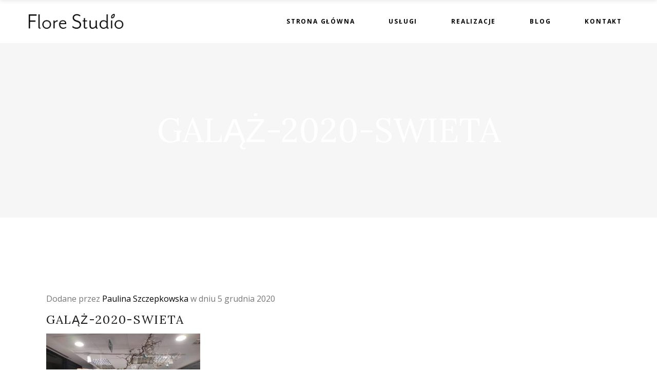

--- FILE ---
content_type: text/html; charset=UTF-8
request_url: https://florestudio.pl/swieta-w-biurze-2020/gala%CC%A8z%CC%87-2020-swieta/
body_size: 10991
content:
<!DOCTYPE html>
<html dir="ltr" lang="pl-PL" prefix="og: https://ogp.me/ns#">
<head>
			
		<meta charset="UTF-8"/>
		<link rel="profile" href="https://gmpg.org/xfn/11"/>
			
				<meta name="viewport" content="width=device-width,initial-scale=1,user-scalable=yes">
		<title>galąż-2020-swieta | Flore studio</title>
	<style>img:is([sizes="auto" i], [sizes^="auto," i]) { contain-intrinsic-size: 3000px 1500px }</style>
	
		<!-- All in One SEO 4.9.0 - aioseo.com -->
	<meta name="robots" content="max-image-preview:large" />
	<meta name="author" content="Paulina Szczepkowska"/>
	<link rel="canonical" href="https://florestudio.pl/swieta-w-biurze-2020/gala%cc%a8z%cc%87-2020-swieta/" />
	<meta name="generator" content="All in One SEO (AIOSEO) 4.9.0" />
		<meta property="og:locale" content="pl_PL" />
		<meta property="og:site_name" content="Flore studio" />
		<meta property="og:type" content="article" />
		<meta property="og:title" content="galąż-2020-swieta | Flore studio" />
		<meta property="og:url" content="https://florestudio.pl/swieta-w-biurze-2020/gala%cc%a8z%cc%87-2020-swieta/" />
		<meta property="article:published_time" content="2020-12-05T20:37:17+00:00" />
		<meta property="article:modified_time" content="2020-12-05T20:37:17+00:00" />
		<meta name="twitter:card" content="summary" />
		<meta name="twitter:title" content="galąż-2020-swieta | Flore studio" />
		<!-- All in One SEO -->

<link rel='dns-prefetch' href='//fonts.googleapis.com' />
<link rel="alternate" type="application/rss+xml" title="Flore studio &raquo; Kanał z wpisami" href="https://florestudio.pl/feed/" />
<link rel="alternate" type="application/rss+xml" title="Flore studio &raquo; Kanał z komentarzami" href="https://florestudio.pl/comments/feed/" />
		<style>
			.lazyload,
			.lazyloading {
				max-width: 100%;
			}
		</style>
		<script type="text/javascript">
/* <![CDATA[ */
window._wpemojiSettings = {"baseUrl":"https:\/\/s.w.org\/images\/core\/emoji\/15.0.3\/72x72\/","ext":".png","svgUrl":"https:\/\/s.w.org\/images\/core\/emoji\/15.0.3\/svg\/","svgExt":".svg","source":{"concatemoji":"https:\/\/florestudio.pl\/wp-includes\/js\/wp-emoji-release.min.js?ver=735a2a8a6904bd93695c32af8cb0f44d"}};
/*! This file is auto-generated */
!function(i,n){var o,s,e;function c(e){try{var t={supportTests:e,timestamp:(new Date).valueOf()};sessionStorage.setItem(o,JSON.stringify(t))}catch(e){}}function p(e,t,n){e.clearRect(0,0,e.canvas.width,e.canvas.height),e.fillText(t,0,0);var t=new Uint32Array(e.getImageData(0,0,e.canvas.width,e.canvas.height).data),r=(e.clearRect(0,0,e.canvas.width,e.canvas.height),e.fillText(n,0,0),new Uint32Array(e.getImageData(0,0,e.canvas.width,e.canvas.height).data));return t.every(function(e,t){return e===r[t]})}function u(e,t,n){switch(t){case"flag":return n(e,"\ud83c\udff3\ufe0f\u200d\u26a7\ufe0f","\ud83c\udff3\ufe0f\u200b\u26a7\ufe0f")?!1:!n(e,"\ud83c\uddfa\ud83c\uddf3","\ud83c\uddfa\u200b\ud83c\uddf3")&&!n(e,"\ud83c\udff4\udb40\udc67\udb40\udc62\udb40\udc65\udb40\udc6e\udb40\udc67\udb40\udc7f","\ud83c\udff4\u200b\udb40\udc67\u200b\udb40\udc62\u200b\udb40\udc65\u200b\udb40\udc6e\u200b\udb40\udc67\u200b\udb40\udc7f");case"emoji":return!n(e,"\ud83d\udc26\u200d\u2b1b","\ud83d\udc26\u200b\u2b1b")}return!1}function f(e,t,n){var r="undefined"!=typeof WorkerGlobalScope&&self instanceof WorkerGlobalScope?new OffscreenCanvas(300,150):i.createElement("canvas"),a=r.getContext("2d",{willReadFrequently:!0}),o=(a.textBaseline="top",a.font="600 32px Arial",{});return e.forEach(function(e){o[e]=t(a,e,n)}),o}function t(e){var t=i.createElement("script");t.src=e,t.defer=!0,i.head.appendChild(t)}"undefined"!=typeof Promise&&(o="wpEmojiSettingsSupports",s=["flag","emoji"],n.supports={everything:!0,everythingExceptFlag:!0},e=new Promise(function(e){i.addEventListener("DOMContentLoaded",e,{once:!0})}),new Promise(function(t){var n=function(){try{var e=JSON.parse(sessionStorage.getItem(o));if("object"==typeof e&&"number"==typeof e.timestamp&&(new Date).valueOf()<e.timestamp+604800&&"object"==typeof e.supportTests)return e.supportTests}catch(e){}return null}();if(!n){if("undefined"!=typeof Worker&&"undefined"!=typeof OffscreenCanvas&&"undefined"!=typeof URL&&URL.createObjectURL&&"undefined"!=typeof Blob)try{var e="postMessage("+f.toString()+"("+[JSON.stringify(s),u.toString(),p.toString()].join(",")+"));",r=new Blob([e],{type:"text/javascript"}),a=new Worker(URL.createObjectURL(r),{name:"wpTestEmojiSupports"});return void(a.onmessage=function(e){c(n=e.data),a.terminate(),t(n)})}catch(e){}c(n=f(s,u,p))}t(n)}).then(function(e){for(var t in e)n.supports[t]=e[t],n.supports.everything=n.supports.everything&&n.supports[t],"flag"!==t&&(n.supports.everythingExceptFlag=n.supports.everythingExceptFlag&&n.supports[t]);n.supports.everythingExceptFlag=n.supports.everythingExceptFlag&&!n.supports.flag,n.DOMReady=!1,n.readyCallback=function(){n.DOMReady=!0}}).then(function(){return e}).then(function(){var e;n.supports.everything||(n.readyCallback(),(e=n.source||{}).concatemoji?t(e.concatemoji):e.wpemoji&&e.twemoji&&(t(e.twemoji),t(e.wpemoji)))}))}((window,document),window._wpemojiSettings);
/* ]]> */
</script>

<link rel='stylesheet' id='cf7ic_style-css' href='https://florestudio.pl/wp-content/plugins/contact-form-7-image-captcha/css/cf7ic-style.css?ver=3.3.7' type='text/css' media='all' />
<style id='wp-emoji-styles-inline-css' type='text/css'>

	img.wp-smiley, img.emoji {
		display: inline !important;
		border: none !important;
		box-shadow: none !important;
		height: 1em !important;
		width: 1em !important;
		margin: 0 0.07em !important;
		vertical-align: -0.1em !important;
		background: none !important;
		padding: 0 !important;
	}
</style>
<link rel='stylesheet' id='wp-block-library-css' href='https://florestudio.pl/wp-includes/css/dist/block-library/style.min.css?ver=735a2a8a6904bd93695c32af8cb0f44d' type='text/css' media='all' />
<link rel='stylesheet' id='aioseo/css/src/vue/standalone/blocks/table-of-contents/global.scss-css' href='https://florestudio.pl/wp-content/plugins/all-in-one-seo-pack/dist/Lite/assets/css/table-of-contents/global.e90f6d47.css?ver=4.9.0' type='text/css' media='all' />
<style id='classic-theme-styles-inline-css' type='text/css'>
/*! This file is auto-generated */
.wp-block-button__link{color:#fff;background-color:#32373c;border-radius:9999px;box-shadow:none;text-decoration:none;padding:calc(.667em + 2px) calc(1.333em + 2px);font-size:1.125em}.wp-block-file__button{background:#32373c;color:#fff;text-decoration:none}
</style>
<style id='global-styles-inline-css' type='text/css'>
:root{--wp--preset--aspect-ratio--square: 1;--wp--preset--aspect-ratio--4-3: 4/3;--wp--preset--aspect-ratio--3-4: 3/4;--wp--preset--aspect-ratio--3-2: 3/2;--wp--preset--aspect-ratio--2-3: 2/3;--wp--preset--aspect-ratio--16-9: 16/9;--wp--preset--aspect-ratio--9-16: 9/16;--wp--preset--color--black: #000000;--wp--preset--color--cyan-bluish-gray: #abb8c3;--wp--preset--color--white: #ffffff;--wp--preset--color--pale-pink: #f78da7;--wp--preset--color--vivid-red: #cf2e2e;--wp--preset--color--luminous-vivid-orange: #ff6900;--wp--preset--color--luminous-vivid-amber: #fcb900;--wp--preset--color--light-green-cyan: #7bdcb5;--wp--preset--color--vivid-green-cyan: #00d084;--wp--preset--color--pale-cyan-blue: #8ed1fc;--wp--preset--color--vivid-cyan-blue: #0693e3;--wp--preset--color--vivid-purple: #9b51e0;--wp--preset--gradient--vivid-cyan-blue-to-vivid-purple: linear-gradient(135deg,rgba(6,147,227,1) 0%,rgb(155,81,224) 100%);--wp--preset--gradient--light-green-cyan-to-vivid-green-cyan: linear-gradient(135deg,rgb(122,220,180) 0%,rgb(0,208,130) 100%);--wp--preset--gradient--luminous-vivid-amber-to-luminous-vivid-orange: linear-gradient(135deg,rgba(252,185,0,1) 0%,rgba(255,105,0,1) 100%);--wp--preset--gradient--luminous-vivid-orange-to-vivid-red: linear-gradient(135deg,rgba(255,105,0,1) 0%,rgb(207,46,46) 100%);--wp--preset--gradient--very-light-gray-to-cyan-bluish-gray: linear-gradient(135deg,rgb(238,238,238) 0%,rgb(169,184,195) 100%);--wp--preset--gradient--cool-to-warm-spectrum: linear-gradient(135deg,rgb(74,234,220) 0%,rgb(151,120,209) 20%,rgb(207,42,186) 40%,rgb(238,44,130) 60%,rgb(251,105,98) 80%,rgb(254,248,76) 100%);--wp--preset--gradient--blush-light-purple: linear-gradient(135deg,rgb(255,206,236) 0%,rgb(152,150,240) 100%);--wp--preset--gradient--blush-bordeaux: linear-gradient(135deg,rgb(254,205,165) 0%,rgb(254,45,45) 50%,rgb(107,0,62) 100%);--wp--preset--gradient--luminous-dusk: linear-gradient(135deg,rgb(255,203,112) 0%,rgb(199,81,192) 50%,rgb(65,88,208) 100%);--wp--preset--gradient--pale-ocean: linear-gradient(135deg,rgb(255,245,203) 0%,rgb(182,227,212) 50%,rgb(51,167,181) 100%);--wp--preset--gradient--electric-grass: linear-gradient(135deg,rgb(202,248,128) 0%,rgb(113,206,126) 100%);--wp--preset--gradient--midnight: linear-gradient(135deg,rgb(2,3,129) 0%,rgb(40,116,252) 100%);--wp--preset--font-size--small: 13px;--wp--preset--font-size--medium: 20px;--wp--preset--font-size--large: 36px;--wp--preset--font-size--x-large: 42px;--wp--preset--spacing--20: 0.44rem;--wp--preset--spacing--30: 0.67rem;--wp--preset--spacing--40: 1rem;--wp--preset--spacing--50: 1.5rem;--wp--preset--spacing--60: 2.25rem;--wp--preset--spacing--70: 3.38rem;--wp--preset--spacing--80: 5.06rem;--wp--preset--shadow--natural: 6px 6px 9px rgba(0, 0, 0, 0.2);--wp--preset--shadow--deep: 12px 12px 50px rgba(0, 0, 0, 0.4);--wp--preset--shadow--sharp: 6px 6px 0px rgba(0, 0, 0, 0.2);--wp--preset--shadow--outlined: 6px 6px 0px -3px rgba(255, 255, 255, 1), 6px 6px rgba(0, 0, 0, 1);--wp--preset--shadow--crisp: 6px 6px 0px rgba(0, 0, 0, 1);}:where(.is-layout-flex){gap: 0.5em;}:where(.is-layout-grid){gap: 0.5em;}body .is-layout-flex{display: flex;}.is-layout-flex{flex-wrap: wrap;align-items: center;}.is-layout-flex > :is(*, div){margin: 0;}body .is-layout-grid{display: grid;}.is-layout-grid > :is(*, div){margin: 0;}:where(.wp-block-columns.is-layout-flex){gap: 2em;}:where(.wp-block-columns.is-layout-grid){gap: 2em;}:where(.wp-block-post-template.is-layout-flex){gap: 1.25em;}:where(.wp-block-post-template.is-layout-grid){gap: 1.25em;}.has-black-color{color: var(--wp--preset--color--black) !important;}.has-cyan-bluish-gray-color{color: var(--wp--preset--color--cyan-bluish-gray) !important;}.has-white-color{color: var(--wp--preset--color--white) !important;}.has-pale-pink-color{color: var(--wp--preset--color--pale-pink) !important;}.has-vivid-red-color{color: var(--wp--preset--color--vivid-red) !important;}.has-luminous-vivid-orange-color{color: var(--wp--preset--color--luminous-vivid-orange) !important;}.has-luminous-vivid-amber-color{color: var(--wp--preset--color--luminous-vivid-amber) !important;}.has-light-green-cyan-color{color: var(--wp--preset--color--light-green-cyan) !important;}.has-vivid-green-cyan-color{color: var(--wp--preset--color--vivid-green-cyan) !important;}.has-pale-cyan-blue-color{color: var(--wp--preset--color--pale-cyan-blue) !important;}.has-vivid-cyan-blue-color{color: var(--wp--preset--color--vivid-cyan-blue) !important;}.has-vivid-purple-color{color: var(--wp--preset--color--vivid-purple) !important;}.has-black-background-color{background-color: var(--wp--preset--color--black) !important;}.has-cyan-bluish-gray-background-color{background-color: var(--wp--preset--color--cyan-bluish-gray) !important;}.has-white-background-color{background-color: var(--wp--preset--color--white) !important;}.has-pale-pink-background-color{background-color: var(--wp--preset--color--pale-pink) !important;}.has-vivid-red-background-color{background-color: var(--wp--preset--color--vivid-red) !important;}.has-luminous-vivid-orange-background-color{background-color: var(--wp--preset--color--luminous-vivid-orange) !important;}.has-luminous-vivid-amber-background-color{background-color: var(--wp--preset--color--luminous-vivid-amber) !important;}.has-light-green-cyan-background-color{background-color: var(--wp--preset--color--light-green-cyan) !important;}.has-vivid-green-cyan-background-color{background-color: var(--wp--preset--color--vivid-green-cyan) !important;}.has-pale-cyan-blue-background-color{background-color: var(--wp--preset--color--pale-cyan-blue) !important;}.has-vivid-cyan-blue-background-color{background-color: var(--wp--preset--color--vivid-cyan-blue) !important;}.has-vivid-purple-background-color{background-color: var(--wp--preset--color--vivid-purple) !important;}.has-black-border-color{border-color: var(--wp--preset--color--black) !important;}.has-cyan-bluish-gray-border-color{border-color: var(--wp--preset--color--cyan-bluish-gray) !important;}.has-white-border-color{border-color: var(--wp--preset--color--white) !important;}.has-pale-pink-border-color{border-color: var(--wp--preset--color--pale-pink) !important;}.has-vivid-red-border-color{border-color: var(--wp--preset--color--vivid-red) !important;}.has-luminous-vivid-orange-border-color{border-color: var(--wp--preset--color--luminous-vivid-orange) !important;}.has-luminous-vivid-amber-border-color{border-color: var(--wp--preset--color--luminous-vivid-amber) !important;}.has-light-green-cyan-border-color{border-color: var(--wp--preset--color--light-green-cyan) !important;}.has-vivid-green-cyan-border-color{border-color: var(--wp--preset--color--vivid-green-cyan) !important;}.has-pale-cyan-blue-border-color{border-color: var(--wp--preset--color--pale-cyan-blue) !important;}.has-vivid-cyan-blue-border-color{border-color: var(--wp--preset--color--vivid-cyan-blue) !important;}.has-vivid-purple-border-color{border-color: var(--wp--preset--color--vivid-purple) !important;}.has-vivid-cyan-blue-to-vivid-purple-gradient-background{background: var(--wp--preset--gradient--vivid-cyan-blue-to-vivid-purple) !important;}.has-light-green-cyan-to-vivid-green-cyan-gradient-background{background: var(--wp--preset--gradient--light-green-cyan-to-vivid-green-cyan) !important;}.has-luminous-vivid-amber-to-luminous-vivid-orange-gradient-background{background: var(--wp--preset--gradient--luminous-vivid-amber-to-luminous-vivid-orange) !important;}.has-luminous-vivid-orange-to-vivid-red-gradient-background{background: var(--wp--preset--gradient--luminous-vivid-orange-to-vivid-red) !important;}.has-very-light-gray-to-cyan-bluish-gray-gradient-background{background: var(--wp--preset--gradient--very-light-gray-to-cyan-bluish-gray) !important;}.has-cool-to-warm-spectrum-gradient-background{background: var(--wp--preset--gradient--cool-to-warm-spectrum) !important;}.has-blush-light-purple-gradient-background{background: var(--wp--preset--gradient--blush-light-purple) !important;}.has-blush-bordeaux-gradient-background{background: var(--wp--preset--gradient--blush-bordeaux) !important;}.has-luminous-dusk-gradient-background{background: var(--wp--preset--gradient--luminous-dusk) !important;}.has-pale-ocean-gradient-background{background: var(--wp--preset--gradient--pale-ocean) !important;}.has-electric-grass-gradient-background{background: var(--wp--preset--gradient--electric-grass) !important;}.has-midnight-gradient-background{background: var(--wp--preset--gradient--midnight) !important;}.has-small-font-size{font-size: var(--wp--preset--font-size--small) !important;}.has-medium-font-size{font-size: var(--wp--preset--font-size--medium) !important;}.has-large-font-size{font-size: var(--wp--preset--font-size--large) !important;}.has-x-large-font-size{font-size: var(--wp--preset--font-size--x-large) !important;}
:where(.wp-block-post-template.is-layout-flex){gap: 1.25em;}:where(.wp-block-post-template.is-layout-grid){gap: 1.25em;}
:where(.wp-block-columns.is-layout-flex){gap: 2em;}:where(.wp-block-columns.is-layout-grid){gap: 2em;}
:root :where(.wp-block-pullquote){font-size: 1.5em;line-height: 1.6;}
</style>
<link rel='stylesheet' id='contact-form-7-css' href='https://florestudio.pl/wp-content/plugins/contact-form-7/includes/css/styles.css?ver=6.1.3' type='text/css' media='all' />
<link rel='stylesheet' id='rosebud-mikado-default-style-css' href='https://florestudio.pl/wp-content/themes/rosebud/style.css?ver=735a2a8a6904bd93695c32af8cb0f44d' type='text/css' media='all' />
<link rel='stylesheet' id='rosebud-mikado-modules-css' href='https://florestudio.pl/wp-content/themes/rosebud/assets/css/modules.min.css?ver=735a2a8a6904bd93695c32af8cb0f44d' type='text/css' media='all' />
<link rel='stylesheet' id='mkdf-font_awesome-css' href='https://florestudio.pl/wp-content/themes/rosebud/assets/css/font-awesome/css/font-awesome.min.css?ver=735a2a8a6904bd93695c32af8cb0f44d' type='text/css' media='all' />
<link rel='stylesheet' id='mkdf-font_elegant-css' href='https://florestudio.pl/wp-content/themes/rosebud/assets/css/elegant-icons/style.min.css?ver=735a2a8a6904bd93695c32af8cb0f44d' type='text/css' media='all' />
<link rel='stylesheet' id='mkdf-ion_icons-css' href='https://florestudio.pl/wp-content/themes/rosebud/assets/css/ion-icons/css/ionicons.min.css?ver=735a2a8a6904bd93695c32af8cb0f44d' type='text/css' media='all' />
<link rel='stylesheet' id='mkdf-linea_icons-css' href='https://florestudio.pl/wp-content/themes/rosebud/assets/css/linea-icons/style.css?ver=735a2a8a6904bd93695c32af8cb0f44d' type='text/css' media='all' />
<link rel='stylesheet' id='mkdf-linear_icons-css' href='https://florestudio.pl/wp-content/themes/rosebud/assets/css/linear-icons/style.css?ver=735a2a8a6904bd93695c32af8cb0f44d' type='text/css' media='all' />
<link rel='stylesheet' id='mkdf-simple_line_icons-css' href='https://florestudio.pl/wp-content/themes/rosebud/assets/css/simple-line-icons/simple-line-icons.css?ver=735a2a8a6904bd93695c32af8cb0f44d' type='text/css' media='all' />
<link rel='stylesheet' id='mkdf-dripicons-css' href='https://florestudio.pl/wp-content/themes/rosebud/assets/css/dripicons/dripicons.css?ver=735a2a8a6904bd93695c32af8cb0f44d' type='text/css' media='all' />
<link rel='stylesheet' id='mediaelement-css' href='https://florestudio.pl/wp-includes/js/mediaelement/mediaelementplayer-legacy.min.css?ver=4.2.17' type='text/css' media='all' />
<link rel='stylesheet' id='wp-mediaelement-css' href='https://florestudio.pl/wp-includes/js/mediaelement/wp-mediaelement.min.css?ver=735a2a8a6904bd93695c32af8cb0f44d' type='text/css' media='all' />
<link rel='stylesheet' id='rosebud-mikado-style-dynamic-css' href='https://florestudio.pl/wp-content/themes/rosebud/assets/css/style_dynamic.css?ver=1760364838' type='text/css' media='all' />
<link rel='stylesheet' id='rosebud-mikado-modules-responsive-css' href='https://florestudio.pl/wp-content/themes/rosebud/assets/css/modules-responsive.min.css?ver=735a2a8a6904bd93695c32af8cb0f44d' type='text/css' media='all' />
<link rel='stylesheet' id='rosebud-mikado-style-dynamic-responsive-css' href='https://florestudio.pl/wp-content/themes/rosebud/assets/css/style_dynamic_responsive.css?ver=1760364838' type='text/css' media='all' />
<link rel='stylesheet' id='rosebud-mikado-google-fonts-css' href='https://fonts.googleapis.com/css?family=Lora%3A300%2C300italic%2C400%2C400italic%2C500%2C500italic%2C600%2C700%2C700italic%7COpen+Sans%3A300%2C300italic%2C400%2C400italic%2C500%2C500italic%2C600%2C700%2C700italic%7CMr+De+Haviland%3A300%2C300italic%2C400%2C400italic%2C500%2C500italic%2C600%2C700%2C700italic&#038;subset=latin-ext&#038;ver=1.0.0' type='text/css' media='all' />
<link rel='stylesheet' id='forget-about-shortcode-buttons-css' href='https://florestudio.pl/wp-content/plugins/forget-about-shortcode-buttons/public/css/button-styles.css?ver=2.1.3' type='text/css' media='all' />
<script type="text/javascript" src="https://florestudio.pl/wp-includes/js/jquery/jquery.min.js?ver=3.7.1" id="jquery-core-js"></script>
<script type="text/javascript" src="https://florestudio.pl/wp-includes/js/jquery/jquery-migrate.min.js?ver=3.4.1" id="jquery-migrate-js"></script>
<link rel="https://api.w.org/" href="https://florestudio.pl/wp-json/" /><link rel="alternate" title="JSON" type="application/json" href="https://florestudio.pl/wp-json/wp/v2/media/8065" /><link rel="EditURI" type="application/rsd+xml" title="RSD" href="https://florestudio.pl/xmlrpc.php?rsd" />
<link rel="alternate" title="oEmbed (JSON)" type="application/json+oembed" href="https://florestudio.pl/wp-json/oembed/1.0/embed?url=https%3A%2F%2Fflorestudio.pl%2Fswieta-w-biurze-2020%2Fgala%25cc%25a8z%25cc%2587-2020-swieta%2F" />
<link rel="alternate" title="oEmbed (XML)" type="text/xml+oembed" href="https://florestudio.pl/wp-json/oembed/1.0/embed?url=https%3A%2F%2Fflorestudio.pl%2Fswieta-w-biurze-2020%2Fgala%25cc%25a8z%25cc%2587-2020-swieta%2F&#038;format=xml" />
		<script>
			document.documentElement.className = document.documentElement.className.replace('no-js', 'js');
		</script>
				<style>
			.no-js img.lazyload {
				display: none;
			}

			figure.wp-block-image img.lazyloading {
				min-width: 150px;
			}

			.lazyload,
			.lazyloading {
				--smush-placeholder-width: 100px;
				--smush-placeholder-aspect-ratio: 1/1;
				width: var(--smush-image-width, var(--smush-placeholder-width)) !important;
				aspect-ratio: var(--smush-image-aspect-ratio, var(--smush-placeholder-aspect-ratio)) !important;
			}

						.lazyload, .lazyloading {
				opacity: 0;
			}

			.lazyloaded {
				opacity: 1;
				transition: opacity 400ms;
				transition-delay: 0ms;
			}

					</style>
		<meta name="generator" content="Powered by WPBakery Page Builder - drag and drop page builder for WordPress."/>
<!--[if lte IE 9]><link rel="stylesheet" type="text/css" href="https://florestudio.pl/wp-content/plugins/js_composer/assets/css/vc_lte_ie9.min.css" media="screen"><![endif]--><link rel="icon" href="https://florestudio.pl/wp-content/uploads/2018/02/cropped-h2-img-1-32x32.png" sizes="32x32" />
<link rel="icon" href="https://florestudio.pl/wp-content/uploads/2018/02/cropped-h2-img-1-192x192.png" sizes="192x192" />
<link rel="apple-touch-icon" href="https://florestudio.pl/wp-content/uploads/2018/02/cropped-h2-img-1-180x180.png" />
<meta name="msapplication-TileImage" content="https://florestudio.pl/wp-content/uploads/2018/02/cropped-h2-img-1-270x270.png" />
		<style type="text/css" id="wp-custom-css">
			.background-position-right div {background-position: right !important;
}

.mkdf-section-title-holder .mkdf-st-tagline-text{
	font-family: "Sacramento";
	font-size: 45px;
}
.mkdf-page-footer .mkdf-footer-top-holder .mkdf-footer-top-inner.mkdf-grid{
	padding: 16px 0;
}
.captcha-image {
  #border: 1px solid;
  padding: 10px;
  display: inline-block;
  text-align: center;
}		</style>
		<noscript><style type="text/css"> .wpb_animate_when_almost_visible { opacity: 1; }</style></noscript></head>
<body data-rsssl=1 class="attachment attachment-template-default single single-attachment postid-8065 attachmentid-8065 attachment-jpeg rosebud-core-1.2 rosebud-ver-1.3 mkdf-smooth-page-transitions mkdf-smooth-page-transitions-fadeout mkdf-grid-1100 mkdf-empty-google-api mkdf-sticky-header-on-scroll-down-up mkdf-dropdown-animate-height mkdf-header-standard mkdf-menu-area-shadow-disable mkdf-menu-area-in-grid-shadow-disable mkdf-menu-area-border-disable mkdf-menu-area-in-grid-border-disable mkdf-default-mobile-header mkdf-sticky-up-mobile-header wpb-js-composer js-comp-ver-5.7 vc_responsive" itemscope itemtype="http://schema.org/WebPage">
	
    <div class="mkdf-wrapper">
        <div class="mkdf-wrapper-inner">
            
<header class="mkdf-page-header">
		
				
	<div class="mkdf-menu-area mkdf-menu-right">
				
						
			<div class="mkdf-vertical-align-containers">
				<div class="mkdf-position-left"><!--
				 --><div class="mkdf-position-left-inner">
						

<div class="mkdf-logo-wrapper">
    <a itemprop="url" href="https://florestudio.pl/" style="height: 371px;">
        <img itemprop="image" class="mkdf-normal-logo lazyload" data-src="https://florestudio.pl/wp-content/uploads/2019/06/flore-studio-logo2.png" width="2000" height="742"  alt="logo" src="[data-uri]" style="--smush-placeholder-width: 2000px; --smush-placeholder-aspect-ratio: 2000/742;" />
        <img itemprop="image" class="mkdf-dark-logo lazyload" data-src="https://florestudio.pl/wp-content/uploads/2019/06/flore-studio-logo2.png" width="2000" height="742"  alt="dark logo" src="[data-uri]" style="--smush-placeholder-width: 2000px; --smush-placeholder-aspect-ratio: 2000/742;" />        <img itemprop="image" class="mkdf-light-logo lazyload" data-src="https://florestudio.pl/wp-content/uploads/2019/06/flore-studio-logo_white2.png" width="2000" height="742"  alt="light logo" src="[data-uri]" style="--smush-placeholder-width: 2000px; --smush-placeholder-aspect-ratio: 2000/742;" />    </a>
</div>

											</div>
				</div>
								<div class="mkdf-position-right"><!--
				 --><div class="mkdf-position-right-inner">
													
<nav class="mkdf-main-menu mkdf-drop-down mkdf-default-nav">
    <ul id="menu-main-menu-navigation" class="clearfix"><li id="nav-menu-item-2081" class="menu-item menu-item-type-post_type menu-item-object-page menu-item-home  narrow"><a href="https://florestudio.pl/" class=""><span class="item_outer"><span class="item_text">Strona główna</span></span></a></li>
<li id="nav-menu-item-2276" class="menu-item menu-item-type-custom menu-item-object-custom menu-item-has-children  has_sub narrow"><a href="#" class=""><span class="item_outer"><span class="item_text">Usługi</span><i class="mkdf-menu-arrow fa fa-angle-down"></i></span></a>
<div class="second"><div class="inner"><ul>
	<li id="nav-menu-item-2279" class="menu-item menu-item-type-post_type menu-item-object-page "><a href="https://florestudio.pl/zielen-w-biurze/" class=""><span class="item_outer"><span class="item_text">Zieleń w biurze</span></span></a></li>
	<li id="nav-menu-item-2277" class="menu-item menu-item-type-post_type menu-item-object-page "><a href="https://florestudio.pl/serwis-zieleni/" class=""><span class="item_outer"><span class="item_text">Serwis zieleni</span></span></a></li>
	<li id="nav-menu-item-2278" class="menu-item menu-item-type-post_type menu-item-object-page "><a href="https://florestudio.pl/dekoracje/" class=""><span class="item_outer"><span class="item_text">Dekoracje biur</span></span></a></li>
</ul></div></div>
</li>
<li id="nav-menu-item-2929" class="menu-item menu-item-type-post_type menu-item-object-portfolio-item  narrow"><a href="https://florestudio.pl/portfolio-item/realizacje/" class=""><span class="item_outer"><span class="item_text">Realizacje</span></span></a></li>
<li id="nav-menu-item-2127" class="menu-item menu-item-type-post_type menu-item-object-page  narrow"><a href="https://florestudio.pl/blog/" class=""><span class="item_outer"><span class="item_text">Blog</span></span></a></li>
<li id="nav-menu-item-2082" class="menu-item menu-item-type-post_type menu-item-object-page  narrow"><a href="https://florestudio.pl/kontakt/" class=""><span class="item_outer"><span class="item_text">Kontakt</span></span></a></li>
</ul></nav>

																	</div>
				</div>
			</div>
			
			</div>
			
		
	
<div class="mkdf-sticky-header">
        <div class="mkdf-sticky-holder mkdf-menu-right">
                    <div class="mkdf-vertical-align-containers">
                <div class="mkdf-position-left"><!--
                 --><div class="mkdf-position-left-inner">
                        

<div class="mkdf-logo-wrapper">
    <a itemprop="url" href="https://florestudio.pl/" style="height: 371px;">
        <img itemprop="image" class="mkdf-normal-logo lazyload" data-src="https://florestudio.pl/wp-content/uploads/2019/06/flore-studio-logo2.png" width="2000" height="742"  alt="logo" src="[data-uri]" style="--smush-placeholder-width: 2000px; --smush-placeholder-aspect-ratio: 2000/742;" />
        <img itemprop="image" class="mkdf-dark-logo lazyload" data-src="https://florestudio.pl/wp-content/uploads/2019/06/flore-studio-logo2.png" width="2000" height="742"  alt="dark logo" src="[data-uri]" style="--smush-placeholder-width: 2000px; --smush-placeholder-aspect-ratio: 2000/742;" />        <img itemprop="image" class="mkdf-light-logo lazyload" data-src="https://florestudio.pl/wp-content/uploads/2019/06/flore-studio-logo_white2.png" width="2000" height="742"  alt="light logo" src="[data-uri]" style="--smush-placeholder-width: 2000px; --smush-placeholder-aspect-ratio: 2000/742;" />    </a>
</div>

                                            </div>
                </div>
                                <div class="mkdf-position-right"><!--
                 --><div class="mkdf-position-right-inner">
                                                    
<nav class="mkdf-main-menu mkdf-drop-down mkdf-sticky-nav">
    <ul id="menu-main-menu-navigation-1" class="clearfix"><li id="sticky-nav-menu-item-2081" class="menu-item menu-item-type-post_type menu-item-object-page menu-item-home  narrow"><a href="https://florestudio.pl/" class=""><span class="item_outer"><span class="item_text">Strona główna</span><span class="plus"></span></span></a></li>
<li id="sticky-nav-menu-item-2276" class="menu-item menu-item-type-custom menu-item-object-custom menu-item-has-children  has_sub narrow"><a href="#" class=""><span class="item_outer"><span class="item_text">Usługi</span><span class="plus"></span><i class="mkdf-menu-arrow fa fa-angle-down"></i></span></a>
<div class="second"><div class="inner"><ul>
	<li id="sticky-nav-menu-item-2279" class="menu-item menu-item-type-post_type menu-item-object-page "><a href="https://florestudio.pl/zielen-w-biurze/" class=""><span class="item_outer"><span class="item_text">Zieleń w biurze</span><span class="plus"></span></span></a></li>
	<li id="sticky-nav-menu-item-2277" class="menu-item menu-item-type-post_type menu-item-object-page "><a href="https://florestudio.pl/serwis-zieleni/" class=""><span class="item_outer"><span class="item_text">Serwis zieleni</span><span class="plus"></span></span></a></li>
	<li id="sticky-nav-menu-item-2278" class="menu-item menu-item-type-post_type menu-item-object-page "><a href="https://florestudio.pl/dekoracje/" class=""><span class="item_outer"><span class="item_text">Dekoracje biur</span><span class="plus"></span></span></a></li>
</ul></div></div>
</li>
<li id="sticky-nav-menu-item-2929" class="menu-item menu-item-type-post_type menu-item-object-portfolio-item  narrow"><a href="https://florestudio.pl/portfolio-item/realizacje/" class=""><span class="item_outer"><span class="item_text">Realizacje</span><span class="plus"></span></span></a></li>
<li id="sticky-nav-menu-item-2127" class="menu-item menu-item-type-post_type menu-item-object-page  narrow"><a href="https://florestudio.pl/blog/" class=""><span class="item_outer"><span class="item_text">Blog</span><span class="plus"></span></span></a></li>
<li id="sticky-nav-menu-item-2082" class="menu-item menu-item-type-post_type menu-item-object-page  narrow"><a href="https://florestudio.pl/kontakt/" class=""><span class="item_outer"><span class="item_text">Kontakt</span><span class="plus"></span></span></a></li>
</ul></nav>

                                                                    </div>
                </div>
            </div>
                </div>
	</div>

	
	</header>


<header class="mkdf-mobile-header">
		
	<div class="mkdf-mobile-header-inner">
		<div class="mkdf-mobile-header-holder">
			<div class="mkdf-grid">
				<div class="mkdf-vertical-align-containers">
					<div class="mkdf-vertical-align-containers">
													<div class="mkdf-mobile-menu-opener mkdf-mobile-menu-opener-icon-pack">
								<a href="javascript:void(0)">
									<span class="mkdf-mobile-menu-icon">
										<span aria-hidden="true" class="mkdf-icon-font-elegant icon_menu "></span>									</span>
																	</a>
							</div>
												<div class="mkdf-position-center"><!--
						 --><div class="mkdf-position-center-inner">
								

<div class="mkdf-mobile-logo-wrapper">
    <a itemprop="url" href="https://florestudio.pl/" style="height: 371px">
        <img itemprop="image" data-src="https://florestudio.pl/wp-content/uploads/2019/06/flore-studio-logo2.png" width="2000" height="742"  alt="Mobile Logo" src="[data-uri]" class="lazyload" style="--smush-placeholder-width: 2000px; --smush-placeholder-aspect-ratio: 2000/742;" />
    </a>
</div>

							</div>
						</div>
						<div class="mkdf-position-right"><!--
						 --><div class="mkdf-position-right-inner">
															</div>
						</div>
					</div>
				</div>
			</div>
		</div>
		
    <nav class="mkdf-mobile-nav">
        <div class="mkdf-grid">
            <ul id="menu-main-menu-navigation-2" class=""><li id="mobile-menu-item-2081" class="menu-item menu-item-type-post_type menu-item-object-page menu-item-home "><a href="https://florestudio.pl/" class=""><span>Strona główna</span></a></li>
<li id="mobile-menu-item-2276" class="menu-item menu-item-type-custom menu-item-object-custom menu-item-has-children  has_sub"><a href="#" class=" mkdf-mobile-no-link"><span>Usługi</span></a><span class="mobile_arrow"><i class="mkdf-sub-arrow fa fa-angle-right"></i><i class="fa fa-angle-down"></i></span>
<ul class="sub_menu">
	<li id="mobile-menu-item-2279" class="menu-item menu-item-type-post_type menu-item-object-page "><a href="https://florestudio.pl/zielen-w-biurze/" class=""><span>Zieleń w biurze</span></a></li>
	<li id="mobile-menu-item-2277" class="menu-item menu-item-type-post_type menu-item-object-page "><a href="https://florestudio.pl/serwis-zieleni/" class=""><span>Serwis zieleni</span></a></li>
	<li id="mobile-menu-item-2278" class="menu-item menu-item-type-post_type menu-item-object-page "><a href="https://florestudio.pl/dekoracje/" class=""><span>Dekoracje biur</span></a></li>
</ul>
</li>
<li id="mobile-menu-item-2929" class="menu-item menu-item-type-post_type menu-item-object-portfolio-item "><a href="https://florestudio.pl/portfolio-item/realizacje/" class=""><span>Realizacje</span></a></li>
<li id="mobile-menu-item-2127" class="menu-item menu-item-type-post_type menu-item-object-page "><a href="https://florestudio.pl/blog/" class=""><span>Blog</span></a></li>
<li id="mobile-menu-item-2082" class="menu-item menu-item-type-post_type menu-item-object-page "><a href="https://florestudio.pl/kontakt/" class=""><span>Kontakt</span></a></li>
</ul>        </div>
    </nav>

	</div>
	
	</header>

			<a id='mkdf-back-to-top' href='#'>
                <span class="mkdf-icon-stack">
                     <i class="mkdf-icon-font-awesome fa fa-angle-up "></i>                </span>
			</a>
			        
            <div class="mkdf-content" >
                <div class="mkdf-content-inner">
<div class="mkdf-title-holder mkdf-centered-type mkdf-title-full-width mkdf-title-va-header-bottom" style="height: 340px" data-height="340">
		<div class="mkdf-title-wrapper" style="height: 340px">
		<div class="mkdf-title-inner">
			<div class="mkdf-grid" >
									<h1 class="mkdf-page-title entry-title" >galąż-2020-swieta</h1>
											</div>
	    </div>
	</div>
</div>

	
	<div class="mkdf-container">
				
		<div class="mkdf-container-inner clearfix">
			<div class="mkdf-grid-row  mkdf-grid-huge-gutter">
	<div class="mkdf-page-content-holder mkdf-grid-col-12">
		<div class="mkdf-blog-holder mkdf-blog-single mkdf-blog-single-standard">
			<article id="post-8065" class="post-8065 attachment type-attachment status-inherit hentry">
    <div class="mkdf-post-content">
        <div class="mkdf-post-heading">
            
        </div>
        <div class="mkdf-post-text">
            <div class="mkdf-post-text-inner">
                <div class="mkdf-post-info-top">
                    <div class="mkdf-post-info-author">
    <span class="mkdf-post-info-author-text">
        Dodane przez    </span>
    <a itemprop="author" class="mkdf-post-info-author-link" href="https://florestudio.pl/author/paulina-szczepkowska/">
        Paulina Szczepkowska    </a>
    w dniu
</div>                    <div itemprop="dateCreated" class="mkdf-post-info-date entry-date published updated">
            <a itemprop="url" href="https://florestudio.pl/2020/12/">
    
        5 grudnia 2020        </a>
    <meta itemprop="interactionCount" content="UserComments: 0"/>
</div>                    <!-- <div class="mkdf-post-info-category">
    <span>in </span></div> -->                </div>
                <div class="mkdf-post-text-main">
                    
<h3 itemprop="name" class="entry-title mkdf-post-title" >
            galąż-2020-swieta    </h3>                    <p class="attachment"><a href='https://florestudio.pl/wp-content/uploads/2020/12/galąż-2020-swieta.jpg'><img fetchpriority="high" decoding="async" width="300" height="225" src="https://florestudio.pl/wp-content/uploads/2020/12/galąż-2020-swieta-300x225.jpg" class="attachment-medium size-medium" alt="" srcset="https://florestudio.pl/wp-content/uploads/2020/12/galąż-2020-swieta-300x225.jpg 300w, https://florestudio.pl/wp-content/uploads/2020/12/galąż-2020-swieta-768x576.jpg 768w, https://florestudio.pl/wp-content/uploads/2020/12/galąż-2020-swieta.jpg 960w" sizes="(max-width: 300px) 100vw, 300px" /></a></p>
                                    </div>
                <div class="mkdf-post-info-bottom clearfix">
                    <div class="mkdf-post-info-bottom-left">
                                                                            <div class="mkdf-blog-like">
        <a href="#" class="mkdf-like" id="mkdf-like-8065-218" title="Like this"><i class="icon_heart_alt"></i><span>0</span></a>    </div>
                    </div>
                    <div class="mkdf-post-info-bottom-right">
                                            </div>
                </div>
            </div>
        </div>
    </div>
</article>	<div class="mkdf-blog-single-navigation">
		<div class="mkdf-blog-single-navigation-inner clearfix">
					</div>
	</div>
    <div class="mkdf-related-posts-holder clearfix">
        <div class="mkdf-related-posts-holder-inner">
                    </div>
    </div>
		</div>
	</div>
	</div>		</div>
		
			</div>
</div> <!-- close div.content_inner -->
	</div>  <!-- close div.content -->
					<footer class="mkdf-page-footer">
				<div class="mkdf-footer-top-holder">
	<div class="mkdf-footer-top-inner mkdf-grid">
		<div class="mkdf-grid-row mkdf-footer-top-alignment-left">
							<div class="mkdf-column-content mkdf-grid-col-3">
					<div id="text-11" class="widget mkdf-footer-column-1 widget_text">			<div class="textwidget"><p>KWIATY I ROŚLINY DO BIURA</p>
</div>
		</div><div id="text-8" class="widget mkdf-footer-column-1 widget_text">			<div class="textwidget"></div>
		</div>				</div>
							<div class="mkdf-column-content mkdf-grid-col-3">
					<div id="text-10" class="widget mkdf-footer-column-2 widget_text">			<div class="textwidget"><p>KRAKÓW &#8211; WROCŁAW</p>
</div>
		</div>				</div>
							<div class="mkdf-column-content mkdf-grid-col-3">
					<div id="text-4" class="widget mkdf-footer-column-3 widget_text">			<div class="textwidget"><p>Tel: +48 723 739 220</p>
</div>
		</div>				</div>
							<div class="mkdf-column-content mkdf-grid-col-3">
					<div id="text-9" class="widget mkdf-footer-column-4 widget_text">			<div class="textwidget"><p>E-mail : <a href="mailto:paulina@florestudio.pl">paulina@florestudio.pl</a></p>
</div>
		</div>				</div>
					</div>
	</div>
</div>			</footer>
			</div> <!-- close div.mkdf-wrapper-inner  -->
</div> <!-- close div.mkdf-wrapper -->
<script type="module"  src="https://florestudio.pl/wp-content/plugins/all-in-one-seo-pack/dist/Lite/assets/table-of-contents.95d0dfce.js?ver=4.9.0" id="aioseo/js/src/vue/standalone/blocks/table-of-contents/frontend.js-js"></script>
<script type="text/javascript" src="https://florestudio.pl/wp-includes/js/dist/hooks.min.js?ver=4d63a3d491d11ffd8ac6" id="wp-hooks-js"></script>
<script type="text/javascript" src="https://florestudio.pl/wp-includes/js/dist/i18n.min.js?ver=5e580eb46a90c2b997e6" id="wp-i18n-js"></script>
<script type="text/javascript" id="wp-i18n-js-after">
/* <![CDATA[ */
wp.i18n.setLocaleData( { 'text direction\u0004ltr': [ 'ltr' ] } );
/* ]]> */
</script>
<script type="text/javascript" src="https://florestudio.pl/wp-content/plugins/contact-form-7/includes/swv/js/index.js?ver=6.1.3" id="swv-js"></script>
<script type="text/javascript" id="contact-form-7-js-translations">
/* <![CDATA[ */
( function( domain, translations ) {
	var localeData = translations.locale_data[ domain ] || translations.locale_data.messages;
	localeData[""].domain = domain;
	wp.i18n.setLocaleData( localeData, domain );
} )( "contact-form-7", {"translation-revision-date":"2025-10-29 10:26:34+0000","generator":"GlotPress\/4.0.3","domain":"messages","locale_data":{"messages":{"":{"domain":"messages","plural-forms":"nplurals=3; plural=(n == 1) ? 0 : ((n % 10 >= 2 && n % 10 <= 4 && (n % 100 < 12 || n % 100 > 14)) ? 1 : 2);","lang":"pl"},"This contact form is placed in the wrong place.":["Ten formularz kontaktowy zosta\u0142 umieszczony w niew\u0142a\u015bciwym miejscu."],"Error:":["B\u0142\u0105d:"]}},"comment":{"reference":"includes\/js\/index.js"}} );
/* ]]> */
</script>
<script type="text/javascript" id="contact-form-7-js-before">
/* <![CDATA[ */
var wpcf7 = {
    "api": {
        "root": "https:\/\/florestudio.pl\/wp-json\/",
        "namespace": "contact-form-7\/v1"
    },
    "cached": 1
};
/* ]]> */
</script>
<script type="text/javascript" src="https://florestudio.pl/wp-content/plugins/contact-form-7/includes/js/index.js?ver=6.1.3" id="contact-form-7-js"></script>
<script type="text/javascript" src="https://florestudio.pl/wp-includes/js/jquery/ui/core.min.js?ver=1.13.3" id="jquery-ui-core-js"></script>
<script type="text/javascript" src="https://florestudio.pl/wp-includes/js/jquery/ui/tabs.min.js?ver=1.13.3" id="jquery-ui-tabs-js"></script>
<script type="text/javascript" src="https://florestudio.pl/wp-includes/js/jquery/ui/accordion.min.js?ver=1.13.3" id="jquery-ui-accordion-js"></script>
<script type="text/javascript" id="mediaelement-core-js-before">
/* <![CDATA[ */
var mejsL10n = {"language":"pl","strings":{"mejs.download-file":"Pobierz plik","mejs.install-flash":"Korzystasz z przegl\u0105darki, kt\u00f3ra nie ma w\u0142\u0105czonej lub zainstalowanej wtyczki Flash player. W\u0142\u0105cz wtyczk\u0119 Flash player lub pobierz najnowsz\u0105 wersj\u0119 z https:\/\/get.adobe.com\/flashplayer\/","mejs.fullscreen":"Tryb pe\u0142noekranowy","mejs.play":"Odtw\u00f3rz","mejs.pause":"Zatrzymaj","mejs.time-slider":"Slider Czasu","mejs.time-help-text":"U\u017cyj strza\u0142ek lewo\/prawo aby przesun\u0105\u0107 o sekund\u0119 do przodu lub do ty\u0142u, strza\u0142ek g\u00f3ra\/d\u00f3\u0142 aby przesun\u0105\u0107 o dziesi\u0119\u0107 sekund.","mejs.live-broadcast":"Transmisja na \u017cywo","mejs.volume-help-text":"U\u017cywaj strza\u0142ek do g\u00f3ry\/do do\u0142u aby zwi\u0119kszy\u0107 lub zmniejszy\u0107 g\u0142o\u015bno\u015b\u0107.","mejs.unmute":"W\u0142\u0105cz dzwi\u0119k","mejs.mute":"Wycisz","mejs.volume-slider":"Suwak g\u0142o\u015bno\u015bci","mejs.video-player":"Odtwarzacz video","mejs.audio-player":"Odtwarzacz plik\u00f3w d\u017awi\u0119kowych","mejs.captions-subtitles":"Napisy","mejs.captions-chapters":"Rozdzia\u0142y","mejs.none":"Brak","mejs.afrikaans":"afrykanerski","mejs.albanian":"Alba\u0144ski","mejs.arabic":"arabski","mejs.belarusian":"bia\u0142oruski","mejs.bulgarian":"bu\u0142garski","mejs.catalan":"katalo\u0144ski","mejs.chinese":"chi\u0144ski","mejs.chinese-simplified":"chi\u0144ski (uproszczony)","mejs.chinese-traditional":"chi\u0144ski (tradycyjny)","mejs.croatian":"chorwacki","mejs.czech":"czeski","mejs.danish":"du\u0144ski","mejs.dutch":"holenderski","mejs.english":"angielski","mejs.estonian":"esto\u0144ski","mejs.filipino":"filipi\u0144ski","mejs.finnish":"fi\u0144ski","mejs.french":"francuski","mejs.galician":"galicyjski","mejs.german":"niemiecki","mejs.greek":"grecki","mejs.haitian-creole":"Kreolski haita\u0144ski","mejs.hebrew":"hebrajski","mejs.hindi":"hinduski","mejs.hungarian":"w\u0119gierski","mejs.icelandic":"islandzki","mejs.indonesian":"indonezyjski","mejs.irish":"irlandzki","mejs.italian":"w\u0142oski","mejs.japanese":"japo\u0144ski","mejs.korean":"korea\u0144ski","mejs.latvian":"\u0142otewski","mejs.lithuanian":"litewski","mejs.macedonian":"macedo\u0144ski","mejs.malay":"malajski","mejs.maltese":"malta\u0144ski","mejs.norwegian":"norweski","mejs.persian":"perski","mejs.polish":"polski","mejs.portuguese":"portugalski","mejs.romanian":"rumu\u0144ski","mejs.russian":"rosyjski","mejs.serbian":"serbski","mejs.slovak":"s\u0142owacki","mejs.slovenian":"s\u0142owe\u0144ski","mejs.spanish":"hiszpa\u0144ski","mejs.swahili":"suahili","mejs.swedish":"szwedzki","mejs.tagalog":"tagalski","mejs.thai":"tajski","mejs.turkish":"turecki","mejs.ukrainian":"ukrai\u0144ski","mejs.vietnamese":"wietnamski","mejs.welsh":"walijski","mejs.yiddish":"jidysz"}};
/* ]]> */
</script>
<script type="text/javascript" src="https://florestudio.pl/wp-includes/js/mediaelement/mediaelement-and-player.min.js?ver=4.2.17" id="mediaelement-core-js"></script>
<script type="text/javascript" src="https://florestudio.pl/wp-includes/js/mediaelement/mediaelement-migrate.min.js?ver=735a2a8a6904bd93695c32af8cb0f44d" id="mediaelement-migrate-js"></script>
<script type="text/javascript" id="mediaelement-js-extra">
/* <![CDATA[ */
var _wpmejsSettings = {"pluginPath":"\/wp-includes\/js\/mediaelement\/","classPrefix":"mejs-","stretching":"responsive","audioShortcodeLibrary":"mediaelement","videoShortcodeLibrary":"mediaelement"};
/* ]]> */
</script>
<script type="text/javascript" src="https://florestudio.pl/wp-includes/js/mediaelement/wp-mediaelement.min.js?ver=735a2a8a6904bd93695c32af8cb0f44d" id="wp-mediaelement-js"></script>
<script type="text/javascript" src="https://florestudio.pl/wp-content/themes/rosebud/assets/js/modules/plugins/jquery.appear.js?ver=735a2a8a6904bd93695c32af8cb0f44d" id="appear-js"></script>
<script type="text/javascript" src="https://florestudio.pl/wp-content/themes/rosebud/assets/js/modules/plugins/modernizr.min.js?ver=735a2a8a6904bd93695c32af8cb0f44d" id="modernizr-js"></script>
<script type="text/javascript" src="https://florestudio.pl/wp-includes/js/hoverIntent.min.js?ver=1.10.2" id="hoverIntent-js"></script>
<script type="text/javascript" src="https://florestudio.pl/wp-content/themes/rosebud/assets/js/modules/plugins/jquery.plugin.js?ver=735a2a8a6904bd93695c32af8cb0f44d" id="jquery-plugin-js"></script>
<script type="text/javascript" src="https://florestudio.pl/wp-content/themes/rosebud/assets/js/modules/plugins/owl.carousel.min.js?ver=735a2a8a6904bd93695c32af8cb0f44d" id="owl-carousel-js"></script>
<script type="text/javascript" src="https://florestudio.pl/wp-content/plugins/js_composer/assets/lib/waypoints/waypoints.min.js?ver=5.7" id="waypoints-js"></script>
<script type="text/javascript" src="https://florestudio.pl/wp-content/themes/rosebud/assets/js/modules/plugins/fluidvids.min.js?ver=735a2a8a6904bd93695c32af8cb0f44d" id="fluidvids-js"></script>
<script type="text/javascript" src="https://florestudio.pl/wp-content/plugins/js_composer/assets/lib/prettyphoto/js/jquery.prettyPhoto.min.js?ver=5.7" id="prettyphoto-js"></script>
<script type="text/javascript" src="https://florestudio.pl/wp-content/themes/rosebud/assets/js/modules/plugins/perfect-scrollbar.jquery.min.js?ver=735a2a8a6904bd93695c32af8cb0f44d" id="perfect-scrollbar-js"></script>
<script type="text/javascript" src="https://florestudio.pl/wp-content/themes/rosebud/assets/js/modules/plugins/ScrollToPlugin.min.js?ver=735a2a8a6904bd93695c32af8cb0f44d" id="ScrollToPlugin-js"></script>
<script type="text/javascript" src="https://florestudio.pl/wp-content/themes/rosebud/assets/js/modules/plugins/parallax.min.js?ver=735a2a8a6904bd93695c32af8cb0f44d" id="parallax-js"></script>
<script type="text/javascript" src="https://florestudio.pl/wp-content/themes/rosebud/assets/js/modules/plugins/jquery.waitforimages.js?ver=735a2a8a6904bd93695c32af8cb0f44d" id="waitforimages-js"></script>
<script type="text/javascript" src="https://florestudio.pl/wp-content/themes/rosebud/assets/js/modules/plugins/jquery.easing.1.3.js?ver=735a2a8a6904bd93695c32af8cb0f44d" id="jquery-easing-1.3-js"></script>
<script type="text/javascript" src="https://florestudio.pl/wp-content/plugins/js_composer/assets/lib/bower/isotope/dist/isotope.pkgd.min.js?ver=5.7" id="isotope-js"></script>
<script type="text/javascript" src="https://florestudio.pl/wp-content/themes/rosebud/assets/js/modules/plugins/packery-mode.pkgd.min.js?ver=735a2a8a6904bd93695c32af8cb0f44d" id="packery-js"></script>
<script type="text/javascript" src="https://florestudio.pl/wp-content/plugins/rosebud-core/shortcodes/countdown/assets/js/plugins/jquery.countdown.min.js?ver=735a2a8a6904bd93695c32af8cb0f44d" id="countdown-js"></script>
<script type="text/javascript" src="https://florestudio.pl/wp-content/plugins/rosebud-core/shortcodes/counter/assets/js/plugins/counter.js?ver=735a2a8a6904bd93695c32af8cb0f44d" id="counter-js"></script>
<script type="text/javascript" src="https://florestudio.pl/wp-content/plugins/rosebud-core/shortcodes/counter/assets/js/plugins/absoluteCounter.min.js?ver=735a2a8a6904bd93695c32af8cb0f44d" id="absoluteCounter-js"></script>
<script type="text/javascript" src="https://florestudio.pl/wp-content/plugins/rosebud-core/shortcodes/custom-font/assets/js/plugins/typed.js?ver=735a2a8a6904bd93695c32af8cb0f44d" id="typed-js"></script>
<script type="text/javascript" src="https://florestudio.pl/wp-content/plugins/rosebud-core/shortcodes/full-screen-sections/assets/js/plugins/jquery.fullPage.min.js?ver=735a2a8a6904bd93695c32af8cb0f44d" id="fullPage-js"></script>
<script type="text/javascript" src="https://florestudio.pl/wp-content/plugins/rosebud-core/shortcodes/pie-chart/assets/js/plugins/easypiechart.js?ver=735a2a8a6904bd93695c32af8cb0f44d" id="easypiechart-js"></script>
<script type="text/javascript" src="https://florestudio.pl/wp-content/plugins/rosebud-core/shortcodes/uncovering-sections/assets/js/plugins/curtain.js?ver=735a2a8a6904bd93695c32af8cb0f44d" id="curtain-js"></script>
<script type="text/javascript" src="https://florestudio.pl/wp-content/plugins/rosebud-core/shortcodes/vertical-split-slider/assets/js/plugins/jquery.multiscroll.min.js?ver=735a2a8a6904bd93695c32af8cb0f44d" id="multiscroll-js"></script>
<script type="text/javascript" id="rosebud-mikado-modules-js-extra">
/* <![CDATA[ */
var mkdfGlobalVars = {"vars":{"mkdfAddForAdminBar":0,"mkdfElementAppearAmount":-100,"mkdfAjaxUrl":"https:\/\/florestudio.pl\/wp-admin\/admin-ajax.php","mkdfStickyHeaderHeight":0,"mkdfStickyHeaderTransparencyHeight":70,"mkdfTopBarHeight":0,"mkdfLogoAreaHeight":0,"mkdfMenuAreaHeight":84,"mkdfMobileHeaderHeight":70}};
var mkdfPerPageVars = {"vars":{"mkdfMobileHeaderHeight":70,"mkdfStickyScrollAmount":610,"mkdfHeaderTransparencyHeight":0,"mkdfHeaderVerticalWidth":0}};
/* ]]> */
</script>
<script type="text/javascript" src="https://florestudio.pl/wp-content/themes/rosebud/assets/js/modules.min.js?ver=735a2a8a6904bd93695c32af8cb0f44d" id="rosebud-mikado-modules-js"></script>
<script type="text/javascript" id="smush-lazy-load-js-before">
/* <![CDATA[ */
var smushLazyLoadOptions = {"autoResizingEnabled":false,"autoResizeOptions":{"precision":5,"skipAutoWidth":true}};
/* ]]> */
</script>
<script type="text/javascript" src="https://florestudio.pl/wp-content/plugins/wp-smushit/app/assets/js/smush-lazy-load.min.js?ver=3.22.3" id="smush-lazy-load-js"></script>
</body>
</html>

<!-- Page supported by LiteSpeed Cache 7.6.2 on 2025-11-23 04:50:22 -->

--- FILE ---
content_type: text/css
request_url: https://florestudio.pl/wp-content/themes/rosebud/style.css?ver=735a2a8a6904bd93695c32af8cb0f44d
body_size: 293
content:
/*
Theme Name: Rosebud
Theme URI: http://rosebud.mikado-themes.com
Description: A Flower Shop and Florist WordPress Theme
Author: Mikado Themes
Author URI: http://themeforest.net/user/mikado-themes
Text Domain: rosebud
Tags: one-column, two-columns, three-columns, four-columns, left-sidebar, right-sidebar, custom-menu, featured-images, flexible-header, post-formats, sticky-post, threaded-comments, translation-ready
Version: 1.3
License: GNU General Public License
License URI: licence/GPL.txt

CSS changes can be made in files in the /css/ folder. This is a placeholder file required by WordPress, so do not delete it.

*/

--- FILE ---
content_type: text/css
request_url: https://florestudio.pl/wp-content/themes/rosebud/assets/css/style_dynamic.css?ver=1760364838
body_size: 854
content:
/* generated in /home/florestukc/www/wp-content/themes/rosebud/assets/custom-styles/general-custom-styles.php rosebud_mikado_h4_styles function */
h4 { font-family: Open Sans;font-weight: 300;text-transform: none;}

/* generated in /home/florestukc/www/wp-content/themes/rosebud/assets/custom-styles/general-custom-styles.php rosebud_mikado_h6_styles function */
h6 { font-family: Open Sans;font-weight: 700;}

/* generated in /home/florestukc/www/wp-content/themes/rosebud/framework/modules/contactform7/custom-styles/contact-form.php rosebud_mikado_contact_form7_text_styles_1 function */
.cf7_custom_style_1 textarea.wpcf7-form-control.wpcf7-textarea { height: 190px;}

/* generated in /home/florestukc/www/wp-content/themes/rosebud/framework/modules/contactform7/custom-styles/contact-form.php rosebud_mikado_contact_form7_text_styles_1 function */
.cf7_custom_style_1 input.wpcf7-form-control.wpcf7-text, .cf7_custom_style_1 input.wpcf7-form-control.wpcf7-number, .cf7_custom_style_1 input.wpcf7-form-control.wpcf7-date, .cf7_custom_style_1 textarea.wpcf7-form-control.wpcf7-textarea, .cf7_custom_style_1 select.wpcf7-form-control.wpcf7-select, .cf7_custom_style_1 input.wpcf7-form-control.wpcf7-quiz { color: #777777;background-color: rgba(255, 240, 233, 1);}

/* generated in /home/florestukc/www/wp-content/themes/rosebud/framework/modules/contactform7/custom-styles/contact-form.php rosebud_mikado_contact_form7_focus_styles_1 function */
.cf7_custom_style_1 input.wpcf7-form-control.wpcf7-text:focus, .cf7_custom_style_1 input.wpcf7-form-control.wpcf7-number:focus, .cf7_custom_style_1 input.wpcf7-form-control.wpcf7-date:focus, .cf7_custom_style_1 textarea.wpcf7-form-control.wpcf7-textarea:focus, .cf7_custom_style_1 select.wpcf7-form-control.wpcf7-select:focus, .cf7_custom_style_1 input.wpcf7-form-control.wpcf7-quiz:focus { color: #777777;}

/* generated in /home/florestukc/www/wp-content/themes/rosebud/framework/modules/contactform7/custom-styles/contact-form.php rosebud_mikado_contact_form7_label_styles_1 function */
.cf7_custom_style_1 p { color: #777777;}

/* generated in /home/florestukc/www/wp-content/themes/rosebud/framework/modules/contactform7/custom-styles/contact-form.php rosebud_mikado_contact_form7_text_styles_2 function */
.cf7_custom_style_2 textarea.wpcf7-form-control.wpcf7-textarea { height: 56px;}

/* generated in /home/florestukc/www/wp-content/themes/rosebud/framework/modules/contactform7/custom-styles/contact-form.php rosebud_mikado_contact_form7_text_styles_2 function */
.cf7_custom_style_2 input.wpcf7-form-control.wpcf7-text, .cf7_custom_style_2 input.wpcf7-form-control.wpcf7-number, .cf7_custom_style_2 input.wpcf7-form-control.wpcf7-date, .cf7_custom_style_2 textarea.wpcf7-form-control.wpcf7-textarea, .cf7_custom_style_2 select.wpcf7-form-control.wpcf7-select, .cf7_custom_style_2 input.wpcf7-form-control.wpcf7-quiz { color: #777777;background-color: rgba(255, 255, 255, 1);}

/* generated in /home/florestukc/www/wp-content/themes/rosebud/framework/modules/contactform7/custom-styles/contact-form.php rosebud_mikado_contact_form7_focus_styles_2 function */
.cf7_custom_style_2 input.wpcf7-form-control.wpcf7-text:focus, .cf7_custom_style_2 input.wpcf7-form-control.wpcf7-number:focus, .cf7_custom_style_2 input.wpcf7-form-control.wpcf7-date:focus, .cf7_custom_style_2 textarea.wpcf7-form-control.wpcf7-textarea:focus, .cf7_custom_style_2 select.wpcf7-form-control.wpcf7-select:focus, .cf7_custom_style_2 input.wpcf7-form-control.wpcf7-quiz:focus { color: #777777;}

/* generated in /home/florestukc/www/wp-content/themes/rosebud/framework/modules/contactform7/custom-styles/contact-form.php rosebud_mikado_contact_form7_label_styles_2 function */
.cf7_custom_style_2 p { color: #777777;}

/* generated in /home/florestukc/www/wp-content/themes/rosebud/framework/modules/header/types/header-minimal/admin/custom-styles/full-screen-menu-custom-styles.php rosebud_mikado_fullscreen_menu_general_styles function */
.mkdf-fullscreen-menu-holder { background-image: url(http://rosebud.mikado-themes.com/wp-content/uploads/2018/02/fullscreen.png);background-position: center bottom;background-repeat: no-repeat;}

			@media only screen and (max-width: 1024px) {
			/* generated in /home/florestukc/www/wp-content/themes/rosebud/framework/modules/header/types/mobile-header/admin/custom-styles/mobile-header-custom-styles.php rosebud_mikado_mobile_logo_styles function */
.mkdf-mobile-header .mkdf-mobile-logo-wrapper a { height: 45px !important;}

			}
		/* generated in /home/florestukc/www/wp-content/themes/rosebud/framework/modules/header/types/top-header/admin/custom-styles/top-header-custom-styles.php rosebud_mikado_header_top_bar_styles function */
.mkdf-header-box .mkdf-top-bar-background { height: 88px;}

/* generated in /home/florestukc/www/wp-content/themes/rosebud/framework/modules/header/admin/custom-styles/header-custom-styles.php rosebud_mikado_header_menu_area_styles function */
.mkdf-page-header .mkdf-vertical-align-containers { padding-left: 0 17px px;padding-right: 0 17px px;}

/* generated in /home/florestukc/www/wp-content/themes/rosebud/framework/modules/header/admin/custom-styles/header-custom-styles.php rosebud_mikado_header_logo_area_styles function */
.mkdf-page-header .mkdf-logo-area { height: 100px !important;}

/* generated in /home/florestukc/www/wp-content/themes/rosebud/framework/modules/header/admin/custom-styles/header-custom-styles.php rosebud_mikado_header_logo_area_styles function */
.mkdf-header-centered .mkdf-logo-area .mkdf-logo-wrapper { padding: ;}

/* generated in /home/florestukc/www/wp-content/themes/rosebud/framework/modules/sidearea/admin/custom-styles/sidearea-custom-styles.php rosebud_mikado_side_area_styles function */
.mkdf-side-menu { background-image: url(http://rosebud.mikado-themes.com/wp-content/uploads/2018/02/sidearea-background.jpg);background-position: center;background-size: cover;}

/* generated in /home/florestukc/www/wp-content/themes/rosebud/framework/modules/title/admin/custom-styles/title-custom-styles.php rosebud_mikado_title_area_typography_style function */
.mkdf-title-holder .mkdf-title-wrapper .mkdf-page-title { color: #ffffff;}



--- FILE ---
content_type: text/css
request_url: https://florestudio.pl/wp-content/themes/rosebud/assets/css/style_dynamic_responsive.css?ver=1760364838
body_size: 173
content:
@media only screen and (max-width: 1024px){
}

@media only screen and (min-width: 769px) and (max-width: 1024px){
}

@media only screen and (min-width: 681px) and (max-width: 768px){
/* generated in /home/florestukc/www/wp-content/themes/rosebud/assets/custom-styles/general-custom-styles-responsive.php rosebud_mikado_h1_responsive_styles function */
h1 { font-size: 60px;line-height: 65px;}

}

@media only screen and (max-width: 680px){
/* generated in /home/florestukc/www/wp-content/themes/rosebud/assets/custom-styles/general-custom-styles-responsive.php rosebud_mikado_h1_responsive_styles2 function */
h1 { font-size: 36px;line-height: 45px;}

/* generated in /home/florestukc/www/wp-content/themes/rosebud/assets/custom-styles/general-custom-styles-responsive.php rosebud_mikado_h2_responsive_styles2 function */
h2 { font-size: 30px;line-height: 40px;}

}